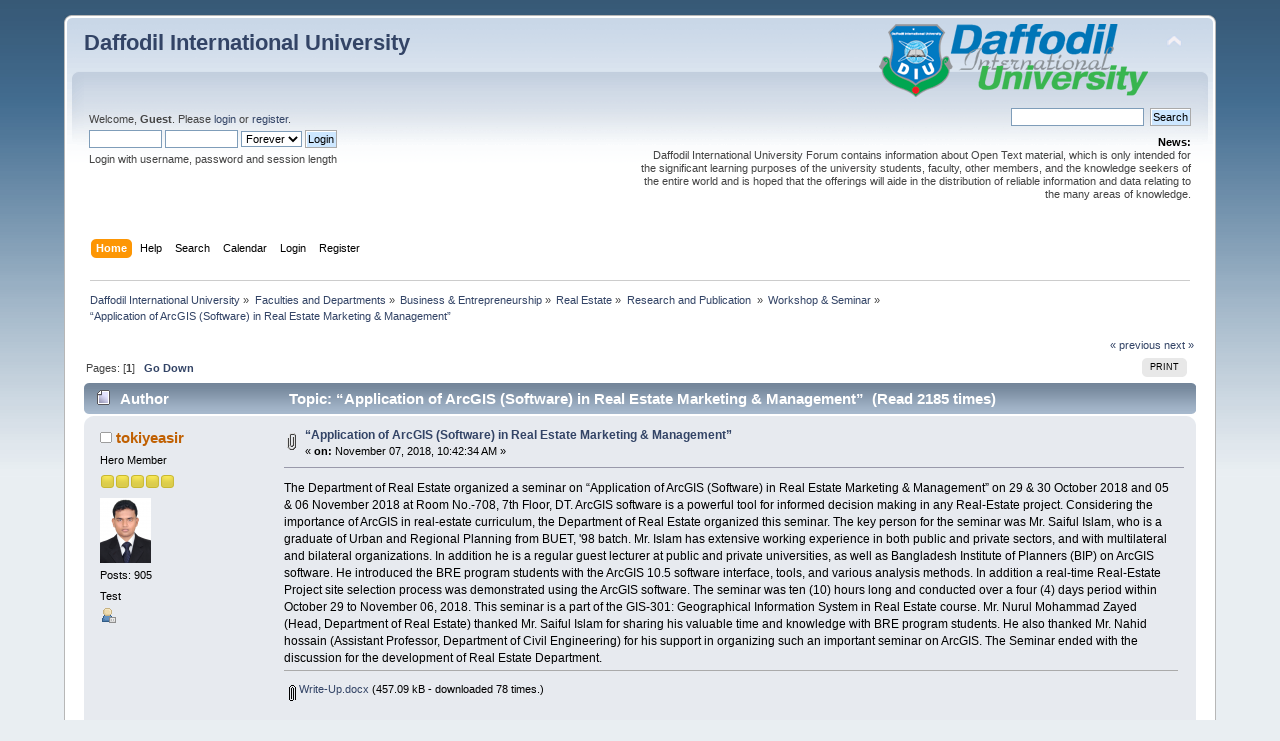

--- FILE ---
content_type: text/html; charset=UTF-8
request_url: https://forum.daffodilvarsity.edu.bd/index.php/topic,52442.0/prev_next,prev.html?PHPSESSID=20fd870d461651d57a42a1a990937131
body_size: 6049
content:
<div id="fb-root"></div><script async defer crossorigin="anonymous" src="https://connect.facebook.net/en_US/sdk.js#xfbml=1&version=v5.0&appId=1422641857990904&autoLogAppEvents=1"></script><!DOCTYPE html PUBLIC "-//W3C//DTD XHTML 1.0 Transitional//EN" "http://www.w3.org/TR/xhtml1/DTD/xhtml1-transitional.dtd">
<html xmlns="http://www.w3.org/1999/xhtml">
<head>
	<link rel="stylesheet" type="text/css" href="https://forum.daffodilvarsity.edu.bd/Themes/default/css/index.css?fin20" />
	<link rel="stylesheet" type="text/css" href="https://forum.daffodilvarsity.edu.bd/Themes/default/css/webkit.css" />
	<script type="text/javascript" src="https://forum.daffodilvarsity.edu.bd/Themes/default/scripts/script.js?fin20"></script>
	<script type="text/javascript" src="https://forum.daffodilvarsity.edu.bd/Themes/default/scripts/theme.js?fin20"></script>
	<script type="text/javascript"><!-- // --><![CDATA[
		var smf_theme_url = "https://forum.daffodilvarsity.edu.bd/Themes/default";
		var smf_default_theme_url = "https://forum.daffodilvarsity.edu.bd/Themes/default";
		var smf_images_url = "https://forum.daffodilvarsity.edu.bd/Themes/default/images";
		var smf_scripturl = "https://forum.daffodilvarsity.edu.bd/index.php?PHPSESSID=20fd870d461651d57a42a1a990937131&amp;";
		var smf_iso_case_folding = false;
		var smf_charset = "UTF-8";
		var ajax_notification_text = "Loading...";
		var ajax_notification_cancel_text = "Cancel";
	// ]]></script>
	<meta http-equiv="Content-Type" content="text/html; charset=UTF-8" />
	<meta name="description" content="“Application of ArcGIS (Software) in Real Estate Marketing &amp; Management” " />
	<title>“Application of ArcGIS (Software) in Real Estate Marketing &amp; Management” </title>
	<meta name="robots" content="noindex" />
	<link rel="canonical" href="https://forum.daffodilvarsity.edu.bd/index.php?topic=52721.0" />
	<link rel="help" href="https://forum.daffodilvarsity.edu.bd/index.php?PHPSESSID=20fd870d461651d57a42a1a990937131&amp;action=help" />
	<link rel="search" href="https://forum.daffodilvarsity.edu.bd/index.php?PHPSESSID=20fd870d461651d57a42a1a990937131&amp;action=search" />
	<link rel="contents" href="https://forum.daffodilvarsity.edu.bd/index.php?PHPSESSID=20fd870d461651d57a42a1a990937131&amp;" />
	<link rel="alternate" type="application/rss+xml" title="Daffodil International University - RSS" href="https://forum.daffodilvarsity.edu.bd/index.php?PHPSESSID=20fd870d461651d57a42a1a990937131&amp;type=rss;action=.xml" />
	<link rel="index" href="https://forum.daffodilvarsity.edu.bd/index.php/board,1131.0.html?PHPSESSID=20fd870d461651d57a42a1a990937131" />
	<link rel="stylesheet" type="text/css" href="https://forum.daffodilvarsity.edu.bd/Themes/default/css/BBCode-YouTube2.css" />
		<script async src="https://www.googletagmanager.com/gtag/js?id='UA-31250289-1'"></script>
		<script>
			window.dataLayer = window.dataLayer || [];
			function gtag(){dataLayer.push(arguments);}
			gtag('js', new Date());

			gtag('config',  'UA-31250289-1');
		</script>
		<script type="text/javascript" src="https://forum.daffodilvarsity.edu.bd/Themes/default/scripts/captcha.js"></script>
	<script data-ad-client="ca-pub-6555454785296086" async src="https://pagead2.googlesyndication.com/pagead/js/adsbygoogle.js"></script>

</head>
<body>
<div id="wrapper" style="width: 90%">
	<div id="header"><div class="frame">
		<div id="top_section">
			<h1 class="forumtitle">
				<a href="https://forum.daffodilvarsity.edu.bd/index.php?PHPSESSID=20fd870d461651d57a42a1a990937131&amp;">Daffodil International University</a>
			</h1>
			<img id="upshrink" src="https://forum.daffodilvarsity.edu.bd/Themes/default/images/upshrink.png" alt="*" title="Shrink or expand the header." style="display: none;" />
			<img id="smflogo" src="https://forum.daffodilvarsity.edu.bd/Themes/default/images/smflogo.png" alt="Simple Machines Forum" title="Simple Machines Forum" />
		</div>
		<div id="upper_section" class="middletext">
			<div class="user">
				<script type="text/javascript" src="https://forum.daffodilvarsity.edu.bd/Themes/default/scripts/sha1.js"></script>
				<form id="guest_form" action="https://forum.daffodilvarsity.edu.bd/index.php?PHPSESSID=20fd870d461651d57a42a1a990937131&amp;action=login2" method="post" accept-charset="UTF-8"  onsubmit="hashLoginPassword(this, '1ea09626bde98fbe318b8ca6db95aaa8');">
					<div class="info">Welcome, <strong>Guest</strong>. Please <a href="https://forum.daffodilvarsity.edu.bd/index.php?PHPSESSID=20fd870d461651d57a42a1a990937131&amp;action=login">login</a> or <a href="https://forum.daffodilvarsity.edu.bd/index.php?PHPSESSID=20fd870d461651d57a42a1a990937131&amp;action=register">register</a>.</div>
					<input type="text" name="user" size="10" class="input_text" />
					<input type="password" name="passwrd" size="10" class="input_password" />
					<select name="cookielength">
						<option value="60">1 Hour</option>
						<option value="1440">1 Day</option>
						<option value="10080">1 Week</option>
						<option value="43200">1 Month</option>
						<option value="-1" selected="selected">Forever</option>
					</select>
					<input type="submit" value="Login" class="button_submit" /><br />
					<div class="info">Login with username, password and session length</div>
					<input type="hidden" name="hash_passwrd" value="" /><input type="hidden" name="ec7365d0c8" value="1ea09626bde98fbe318b8ca6db95aaa8" />
				</form>
			</div>
			<div class="news normaltext">
				<form id="search_form" action="https://forum.daffodilvarsity.edu.bd/index.php?PHPSESSID=20fd870d461651d57a42a1a990937131&amp;action=search2" method="post" accept-charset="UTF-8">
					<input type="text" name="search" value="" class="input_text" />&nbsp;
					<input type="submit" name="submit" value="Search" class="button_submit" />
					<input type="hidden" name="advanced" value="0" />
					<input type="hidden" name="topic" value="52721" /></form>
				<h2>News: </h2>
				<p>Daffodil International University Forum contains information about Open Text material, which is only intended for the significant learning purposes of the university students, faculty, other members, and the knowledge seekers of the entire world and is hoped that the offerings will aide in the distribution of reliable information and data relating to the many areas of knowledge.</p>
			</div>
		</div>
		<br class="clear" />
		<script type="text/javascript"><!-- // --><![CDATA[
			var oMainHeaderToggle = new smc_Toggle({
				bToggleEnabled: true,
				bCurrentlyCollapsed: false,
				aSwappableContainers: [
					'upper_section'
				],
				aSwapImages: [
					{
						sId: 'upshrink',
						srcExpanded: smf_images_url + '/upshrink.png',
						altExpanded: 'Shrink or expand the header.',
						srcCollapsed: smf_images_url + '/upshrink2.png',
						altCollapsed: 'Shrink or expand the header.'
					}
				],
				oThemeOptions: {
					bUseThemeSettings: false,
					sOptionName: 'collapse_header',
					sSessionVar: 'ec7365d0c8',
					sSessionId: '1ea09626bde98fbe318b8ca6db95aaa8'
				},
				oCookieOptions: {
					bUseCookie: true,
					sCookieName: 'upshrink'
				}
			});
		// ]]></script>
		<div id="main_menu">
			<ul class="dropmenu" id="menu_nav">
				<li id="button_home">
					<a class="active firstlevel" href="https://forum.daffodilvarsity.edu.bd/index.php?PHPSESSID=20fd870d461651d57a42a1a990937131&amp;">
						<span class="last firstlevel">Home</span>
					</a>
				</li>
				<li id="button_help">
					<a class="firstlevel" href="https://forum.daffodilvarsity.edu.bd/index.php?PHPSESSID=20fd870d461651d57a42a1a990937131&amp;action=help">
						<span class="firstlevel">Help</span>
					</a>
				</li>
				<li id="button_search">
					<a class="firstlevel" href="https://forum.daffodilvarsity.edu.bd/index.php?PHPSESSID=20fd870d461651d57a42a1a990937131&amp;action=search">
						<span class="firstlevel">Search</span>
					</a>
				</li>
				<li id="button_calendar">
					<a class="firstlevel" href="https://forum.daffodilvarsity.edu.bd/index.php?PHPSESSID=20fd870d461651d57a42a1a990937131&amp;action=calendar">
						<span class="firstlevel">Calendar</span>
					</a>
				</li>
				<li id="button_login">
					<a class="firstlevel" href="https://forum.daffodilvarsity.edu.bd/index.php?PHPSESSID=20fd870d461651d57a42a1a990937131&amp;action=login">
						<span class="firstlevel">Login</span>
					</a>
				</li>
				<li id="button_register">
					<a class="firstlevel" href="https://forum.daffodilvarsity.edu.bd/index.php?PHPSESSID=20fd870d461651d57a42a1a990937131&amp;action=register">
						<span class="last firstlevel">Register</span>
					</a>
				</li>
			</ul>
		</div>
		<br class="clear" />
	</div></div>
	<div id="content_section"><div class="frame">
		<div id="main_content_section">
	<div class="navigate_section">
		<ul>
			<li>
				<a href="https://forum.daffodilvarsity.edu.bd/index.php?PHPSESSID=20fd870d461651d57a42a1a990937131&amp;"><span>Daffodil International University</span></a> &#187;
			</li>
			<li>
				<a href="https://forum.daffodilvarsity.edu.bd/index.php?PHPSESSID=20fd870d461651d57a42a1a990937131&amp;#c27"><span>Faculties and Departments</span></a> &#187;
			</li>
			<li>
				<a href="https://forum.daffodilvarsity.edu.bd/index.php/board,297.0.html?PHPSESSID=20fd870d461651d57a42a1a990937131"><span>Business &amp; Entrepreneurship</span></a> &#187;
			</li>
			<li>
				<a href="https://forum.daffodilvarsity.edu.bd/index.php/board,33.0.html?PHPSESSID=20fd870d461651d57a42a1a990937131"><span>Real Estate</span></a> &#187;
			</li>
			<li>
				<a href="https://forum.daffodilvarsity.edu.bd/index.php/board,1128.0.html?PHPSESSID=20fd870d461651d57a42a1a990937131"><span>Research and Publication </span></a> &#187;
			</li>
			<li>
				<a href="https://forum.daffodilvarsity.edu.bd/index.php/board,1131.0.html?PHPSESSID=20fd870d461651d57a42a1a990937131"><span>Workshop &amp; Seminar</span></a> &#187;
			</li>
			<li class="last">
				<a href="https://forum.daffodilvarsity.edu.bd/index.php/topic,52721.0.html?PHPSESSID=20fd870d461651d57a42a1a990937131"><span>“Application of ArcGIS (Software) in Real Estate Marketing &amp; Management” </span></a>
			</li>
		</ul>
	</div>
			<a id="top"></a>
			<a id="msg135101"></a><a id="new"></a>
			<div class="pagesection">
				<div class="nextlinks"><a href="https://forum.daffodilvarsity.edu.bd/index.php/topic,52721.0/prev_next,prev.html?PHPSESSID=20fd870d461651d57a42a1a990937131#new">&laquo; previous</a> <a href="https://forum.daffodilvarsity.edu.bd/index.php/topic,52721.0/prev_next,next.html?PHPSESSID=20fd870d461651d57a42a1a990937131#new">next &raquo;</a></div>
		<div class="buttonlist floatright">
			<ul>
				<li><a class="button_strip_print" href="https://forum.daffodilvarsity.edu.bd/index.php?PHPSESSID=20fd870d461651d57a42a1a990937131&amp;action=printpage;topic=52721.0" rel="new_win nofollow"><span class="last">Print</span></a></li>
			</ul>
		</div>
				<div class="pagelinks floatleft">Pages: [<strong>1</strong>]   &nbsp;&nbsp;<a href="#lastPost"><strong>Go Down</strong></a></div>
			</div>
			<div id="forumposts">
				<div class="cat_bar">
					<h3 class="catbg">
						<img src="https://forum.daffodilvarsity.edu.bd/Themes/default/images/topic/normal_post.gif" align="bottom" alt="" />
						<span id="author">Author</span>
						Topic: “Application of ArcGIS (Software) in Real Estate Marketing &amp; Management”  &nbsp;(Read 2185 times)
					</h3>
				</div>
				<form action="https://forum.daffodilvarsity.edu.bd/index.php?PHPSESSID=20fd870d461651d57a42a1a990937131&amp;action=quickmod2;topic=52721.0" method="post" accept-charset="UTF-8" name="quickModForm" id="quickModForm" style="margin: 0;" onsubmit="return oQuickModify.bInEditMode ? oQuickModify.modifySave('1ea09626bde98fbe318b8ca6db95aaa8', 'ec7365d0c8') : false">
				<div class="windowbg">
					<span class="topslice"><span></span></span>
					<div class="post_wrapper">
						<div class="poster">
							<h4>
								<img src="https://forum.daffodilvarsity.edu.bd/Themes/default/images/useroff.gif" alt="Offline" />
								<a href="https://forum.daffodilvarsity.edu.bd/index.php?PHPSESSID=20fd870d461651d57a42a1a990937131&amp;action=profile;u=60152" title="View the profile of tokiyeasir">tokiyeasir</a>
							</h4>
							<ul class="reset smalltext" id="msg_135101_extra_info">
								<li class="postgroup">Hero Member</li>
								<li class="stars"><img src="https://forum.daffodilvarsity.edu.bd/Themes/default/images/star.gif" alt="*" /><img src="https://forum.daffodilvarsity.edu.bd/Themes/default/images/star.gif" alt="*" /><img src="https://forum.daffodilvarsity.edu.bd/Themes/default/images/star.gif" alt="*" /><img src="https://forum.daffodilvarsity.edu.bd/Themes/default/images/star.gif" alt="*" /><img src="https://forum.daffodilvarsity.edu.bd/Themes/default/images/star.gif" alt="*" /></li>
								<li class="avatar">
									<a href="https://forum.daffodilvarsity.edu.bd/index.php?PHPSESSID=20fd870d461651d57a42a1a990937131&amp;action=profile;u=60152">
										<img class="avatar" src="https://forum.daffodilvarsity.edu.bd/index.php?PHPSESSID=20fd870d461651d57a42a1a990937131&amp;action=dlattach;attach=6576;type=avatar" alt="" />
									</a>
								</li>
								<li class="postcount">Posts: 905</li>
								<li class="blurb">Test</li>
								<li class="profile">
									<ul>
										<li><a href="https://forum.daffodilvarsity.edu.bd/index.php?PHPSESSID=20fd870d461651d57a42a1a990937131&amp;action=profile;u=60152"><img src="https://forum.daffodilvarsity.edu.bd/Themes/default/images/icons/profile_sm.gif" alt="View Profile" title="View Profile" /></a></li>
									</ul>
								</li>
							</ul>
						</div>
						<div class="postarea">
							<div class="flow_hidden">
								<div class="keyinfo">
									<div class="messageicon">
										<img src="https://forum.daffodilvarsity.edu.bd/Themes/default/images/post/clip.gif" alt="" />
									</div>
									<h5 id="subject_135101">
										<a href="https://forum.daffodilvarsity.edu.bd/index.php/topic,52721.msg135101.html?PHPSESSID=20fd870d461651d57a42a1a990937131#msg135101" rel="nofollow">“Application of ArcGIS (Software) in Real Estate Marketing &amp; Management” </a>
									</h5>
									<div class="smalltext">&#171; <strong> on:</strong> November 07, 2018, 10:42:34 AM &#187;</div>
									<div id="msg_135101_quick_mod"></div>
								</div>
							</div>
							<div class="post">
								<div class="inner" id="msg_135101">The Department of Real Estate organized a seminar on “Application of ArcGIS (Software) in Real Estate Marketing &amp; Management” on 29 &amp; 30 October 2018 and 05 &amp; 06 November 2018 at Room No.-708, 7th Floor, DT. ArcGIS software is a powerful tool for informed decision making in any Real-Estate project. Considering the importance of ArcGIS in real-estate curriculum, the Department of Real Estate organized this seminar. The key person for the seminar was Mr. Saiful Islam, who is a graduate of Urban and Regional Planning from BUET, &#039;98 batch. Mr. Islam has extensive working experience in both public and private sectors, and with multilateral and bilateral organizations. In addition he is a regular guest lecturer at public and private universities, as well as Bangladesh Institute of Planners (BIP) on ArcGIS software. He introduced the BRE program students with the ArcGIS 10.5 software interface, tools, and various analysis methods. In addition a real-time Real-Estate Project site selection process was demonstrated using the ArcGIS software. The seminar was ten (10) hours long and conducted over a four (4) days period within October 29 to November 06, 2018. This seminar is a part of the GIS-301: Geographical Information System in Real Estate course. Mr. Nurul Mohammad Zayed (Head, Department of Real Estate) thanked Mr. Saiful Islam for sharing his valuable time and knowledge with BRE program students. He also thanked Mr. Nahid hossain (Assistant Professor, Department of Civil Engineering) for his support in organizing such an important seminar on ArcGIS. The Seminar ended with the discussion for the development of Real Estate Department.</div>
							</div>
							<div id="msg_135101_footer" class="attachments smalltext">
								<div style="overflow: auto;">
										<a href="https://forum.daffodilvarsity.edu.bd/index.php?PHPSESSID=20fd870d461651d57a42a1a990937131&amp;action=dlattach;topic=52721.0;attach=7206"><img src="https://forum.daffodilvarsity.edu.bd/Themes/default/images/icons/clip.gif" align="middle" alt="*" />&nbsp;Write-Up.docx</a> 
										(457.09 kB - downloaded 78 times.)<br />
								</div>
							</div>
						</div>
						<div class="moderatorbar">
							<div class="smalltext modified" id="modified_135101">
							</div>
							<div class="smalltext reportlinks"><div class="fb-share-button" data-href="https://forum.daffodilvarsity.edu.bd/index.php?PHPSESSID=20fd870d461651d57a42a1a990937131&amp;/topic=52721" data-layout="button_count" data-size="small"><a target="_blank" href="https://www.facebook.com/sharer/sharer.php?u=https%3A%2F%2Fdevelopers.facebook.com%2Fdocs%2Fplugins%2F&amp;src=sdkpreparse" class="fb-xfbml-parse-ignore">Share</a></div>
								<img src="https://forum.daffodilvarsity.edu.bd/Themes/default/images/ip.gif" alt="" />
								Logged
							</div>
						</div>
					</div>
					<span class="botslice"><span></span></span>
				</div>
				<hr class="post_separator" />
				</form>
			</div>
			<a id="lastPost"></a>
			<div class="pagesection">
				
		<div class="buttonlist floatright">
			<ul>
				<li><a class="button_strip_print" href="https://forum.daffodilvarsity.edu.bd/index.php?PHPSESSID=20fd870d461651d57a42a1a990937131&amp;action=printpage;topic=52721.0" rel="new_win nofollow"><span class="last">Print</span></a></li>
			</ul>
		</div>
				<div class="pagelinks floatleft">Pages: [<strong>1</strong>]   &nbsp;&nbsp;<a href="#top"><strong>Go Up</strong></a></div>
				<div class="nextlinks_bottom"><a href="https://forum.daffodilvarsity.edu.bd/index.php/topic,52721.0/prev_next,prev.html?PHPSESSID=20fd870d461651d57a42a1a990937131#new">&laquo; previous</a> <a href="https://forum.daffodilvarsity.edu.bd/index.php/topic,52721.0/prev_next,next.html?PHPSESSID=20fd870d461651d57a42a1a990937131#new">next &raquo;</a></div>
			</div>
	<div class="navigate_section">
		<ul>
			<li>
				<a href="https://forum.daffodilvarsity.edu.bd/index.php?PHPSESSID=20fd870d461651d57a42a1a990937131&amp;"><span>Daffodil International University</span></a> &#187;
			</li>
			<li>
				<a href="https://forum.daffodilvarsity.edu.bd/index.php?PHPSESSID=20fd870d461651d57a42a1a990937131&amp;#c27"><span>Faculties and Departments</span></a> &#187;
			</li>
			<li>
				<a href="https://forum.daffodilvarsity.edu.bd/index.php/board,297.0.html?PHPSESSID=20fd870d461651d57a42a1a990937131"><span>Business &amp; Entrepreneurship</span></a> &#187;
			</li>
			<li>
				<a href="https://forum.daffodilvarsity.edu.bd/index.php/board,33.0.html?PHPSESSID=20fd870d461651d57a42a1a990937131"><span>Real Estate</span></a> &#187;
			</li>
			<li>
				<a href="https://forum.daffodilvarsity.edu.bd/index.php/board,1128.0.html?PHPSESSID=20fd870d461651d57a42a1a990937131"><span>Research and Publication </span></a> &#187;
			</li>
			<li>
				<a href="https://forum.daffodilvarsity.edu.bd/index.php/board,1131.0.html?PHPSESSID=20fd870d461651d57a42a1a990937131"><span>Workshop &amp; Seminar</span></a> &#187;
			</li>
			<li class="last">
				<a href="https://forum.daffodilvarsity.edu.bd/index.php/topic,52721.0.html?PHPSESSID=20fd870d461651d57a42a1a990937131"><span>“Application of ArcGIS (Software) in Real Estate Marketing &amp; Management” </span></a>
			</li>
		</ul>
	</div>
			<div id="moderationbuttons"></div>
			<div class="plainbox" id="display_jump_to">&nbsp;</div>
		<br class="clear" />
				<script type="text/javascript" src="https://forum.daffodilvarsity.edu.bd/Themes/default/scripts/topic.js"></script>
				<script type="text/javascript"><!-- // --><![CDATA[
					if ('XMLHttpRequest' in window)
					{
						var oQuickModify = new QuickModify({
							sScriptUrl: smf_scripturl,
							bShowModify: true,
							iTopicId: 52721,
							sTemplateBodyEdit: '\n\t\t\t\t\t\t\t\t<div id="quick_edit_body_container" style="width: 90%">\n\t\t\t\t\t\t\t\t\t<div id="error_box" style="padding: 4px;" class="error"><' + '/div>\n\t\t\t\t\t\t\t\t\t<textarea class="editor" name="message" rows="12" style="width: 100%; margin-bottom: 10px;" tabindex="1">%body%<' + '/textarea><br />\n\t\t\t\t\t\t\t\t\t<input type="hidden" name="ec7365d0c8" value="1ea09626bde98fbe318b8ca6db95aaa8" />\n\t\t\t\t\t\t\t\t\t<input type="hidden" name="topic" value="52721" />\n\t\t\t\t\t\t\t\t\t<input type="hidden" name="msg" value="%msg_id%" />\n\t\t\t\t\t\t\t\t\t<div class="righttext">\n\t\t\t\t\t\t\t\t\t\t<input type="submit" name="post" value="Save" tabindex="2" onclick="return oQuickModify.modifySave(\'1ea09626bde98fbe318b8ca6db95aaa8\', \'ec7365d0c8\');" accesskey="s" class="button_submit" />&nbsp;&nbsp;<input type="submit" name="cancel" value="Cancel" tabindex="3" onclick="return oQuickModify.modifyCancel();" class="button_submit" />\n\t\t\t\t\t\t\t\t\t<' + '/div>\n\t\t\t\t\t\t\t\t<' + '/div>',
							sTemplateSubjectEdit: '<input type="text" style="width: 90%;" name="subject" value="%subject%" size="80" maxlength="80" tabindex="4" class="input_text" />',
							sTemplateBodyNormal: '%body%',
							sTemplateSubjectNormal: '<a hr'+'ef="https://forum.daffodilvarsity.edu.bd/index.php?PHPSESSID=20fd870d461651d57a42a1a990937131&amp;'+'?topic=52721.msg%msg_id%#msg%msg_id%" rel="nofollow">%subject%<' + '/a>',
							sTemplateTopSubject: 'Topic: %subject% &nbsp;(Read 2185 times)',
							sErrorBorderStyle: '1px solid red'
						});

						aJumpTo[aJumpTo.length] = new JumpTo({
							sContainerId: "display_jump_to",
							sJumpToTemplate: "<label class=\"smalltext\" for=\"%select_id%\">Jump to:<" + "/label> %dropdown_list%",
							iCurBoardId: 1131,
							iCurBoardChildLevel: 3,
							sCurBoardName: "Workshop &amp; Seminar",
							sBoardChildLevelIndicator: "==",
							sBoardPrefix: "=> ",
							sCatSeparator: "-----------------------------",
							sCatPrefix: "",
							sGoButtonLabel: "go"
						});

						aIconLists[aIconLists.length] = new IconList({
							sBackReference: "aIconLists[" + aIconLists.length + "]",
							sIconIdPrefix: "msg_icon_",
							sScriptUrl: smf_scripturl,
							bShowModify: true,
							iBoardId: 1131,
							iTopicId: 52721,
							sSessionId: "1ea09626bde98fbe318b8ca6db95aaa8",
							sSessionVar: "ec7365d0c8",
							sLabelIconList: "Message Icon",
							sBoxBackground: "transparent",
							sBoxBackgroundHover: "#ffffff",
							iBoxBorderWidthHover: 1,
							sBoxBorderColorHover: "#adadad" ,
							sContainerBackground: "#ffffff",
							sContainerBorder: "1px solid #adadad",
							sItemBorder: "1px solid #ffffff",
							sItemBorderHover: "1px dotted gray",
							sItemBackground: "transparent",
							sItemBackgroundHover: "#e0e0f0"
						});
					}
				// ]]></script>
			<script type="text/javascript"><!-- // --><![CDATA[
				var verificationpostHandle = new smfCaptcha("https://forum.daffodilvarsity.edu.bd/index.php?PHPSESSID=20fd870d461651d57a42a1a990937131&amp;action=verificationcode;vid=post;rand=cedc59dcbd1b16c2533d019c1c7dcb1b", "post", 1);
			// ]]></script>
		</div>
	</div></div>
	<div id="footer_section"><div class="frame">
		<ul class="reset">
			<li class="copyright">
			<span class="smalltext" style="display: inline; visibility: visible; font-family: Verdana, Arial, sans-serif;"><a href="https://forum.daffodilvarsity.edu.bd/index.php?PHPSESSID=20fd870d461651d57a42a1a990937131&amp;action=credits" title="Simple Machines Forum" target="_blank" class="new_win">SMF 2.0.19</a> |
 <a href="https://www.simplemachines.org/about/smf/license.php" title="License" target="_blank" class="new_win">SMF &copy; 2021</a>, <a href="https://www.simplemachines.org" title="Simple Machines" target="_blank" class="new_win">Simple Machines</a><br /><a href="http://www.createaforum.com" target="_blank">Simple Audio Video Embedder</a>
			</span></li>
			<li><a id="button_xhtml" href="http://validator.w3.org/check?uri=referer" target="_blank" class="new_win" title="Valid XHTML 1.0!"><span>XHTML</span></a></li>
			<li><a id="button_rss" href="https://forum.daffodilvarsity.edu.bd/index.php?PHPSESSID=20fd870d461651d57a42a1a990937131&amp;action=.xml;type=rss" class="new_win"><span>RSS</span></a></li>
			<li class="last"><a id="button_wap2" href="https://forum.daffodilvarsity.edu.bd/index.php?PHPSESSID=20fd870d461651d57a42a1a990937131&amp;wap2" class="new_win"><span>WAP2</span></a></li>
		</ul>
		<p>Page created in 0.185 seconds with 26 queries.</p>
	</div></div>
</div>
</body></html>

--- FILE ---
content_type: text/html; charset=utf-8
request_url: https://www.google.com/recaptcha/api2/aframe
body_size: 267
content:
<!DOCTYPE HTML><html><head><meta http-equiv="content-type" content="text/html; charset=UTF-8"></head><body><script nonce="iCOws7Nd09wnZRPw5jdJ1Q">/** Anti-fraud and anti-abuse applications only. See google.com/recaptcha */ try{var clients={'sodar':'https://pagead2.googlesyndication.com/pagead/sodar?'};window.addEventListener("message",function(a){try{if(a.source===window.parent){var b=JSON.parse(a.data);var c=clients[b['id']];if(c){var d=document.createElement('img');d.src=c+b['params']+'&rc='+(localStorage.getItem("rc::a")?sessionStorage.getItem("rc::b"):"");window.document.body.appendChild(d);sessionStorage.setItem("rc::e",parseInt(sessionStorage.getItem("rc::e")||0)+1);localStorage.setItem("rc::h",'1769357110955');}}}catch(b){}});window.parent.postMessage("_grecaptcha_ready", "*");}catch(b){}</script></body></html>